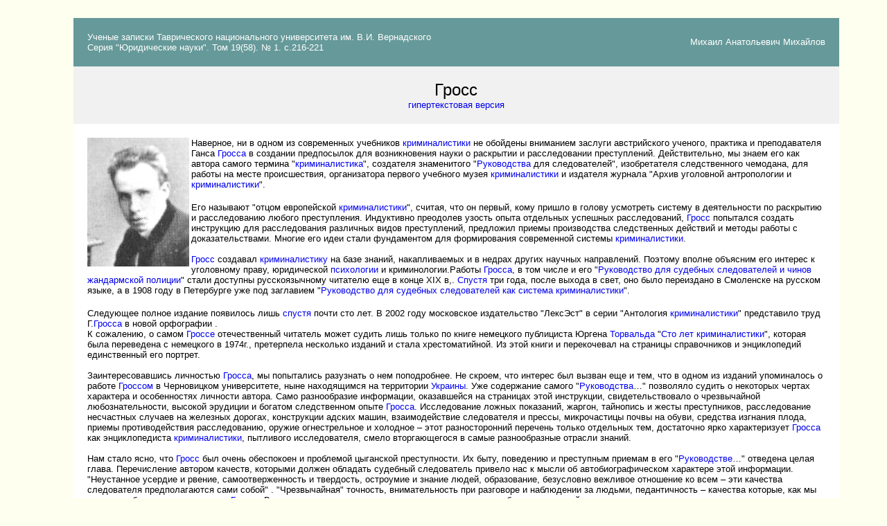

--- FILE ---
content_type: text/html
request_url: https://pseudology.org/Crim/Gross.htm
body_size: 28647
content:
<html>

<head>
<meta name="GENERATOR" content="Microsoft FrontPage 6.0">
<meta name="ProgId" content="FrontPage.Editor.Document">
<title>Михайлов М.А. Гросс</title>
<meta http-equiv="Content-Type" content="text/html; charset=windows-1251">
<style type="text/css">
A:link {text-decoration: none}
A:visited {text-decoration: none}
A:hover {color:#336666}

  H1 { font-size: large; color: black; font-weight: bold; margin-top: 2px; margin-bottom: 2px }
 p.MsoNormal
	{mso-style-parent:"";
	margin-bottom:.0001pt;
	punctuation-wrap:simple;
	text-autospace:none;
	font-size:10.0pt;
	font-family:"Times New Roman";
	margin-left:0in; margin-right:0in; margin-top:0in}
span.MsoEndnoteReference
	{vertical-align:super}
</style>
<meta name="Microsoft Border" content="tl, default">
</head>

<body color="#333333" BGCOLOR="ivory"><!--msnavigation--><table border="0" cellpadding="0" cellspacing="0" width="100%"><tr><td>

<address>
&nbsp;</address>

</td></tr><!--msnavigation--></table><!--msnavigation--><table dir="ltr" border="0" cellpadding="0" cellspacing="0" width="100%"><tr><td valign="top" width="1%">

<p>&nbsp;</p>

</td><td valign="top" width="24"></td><!--msnavigation--><td valign="top">

<table border="0" cellpadding="20" cellspacing="0" width="90%" bgcolor="white" align="center">
  <tr bgcolor="#669999">
    <td width="50%">
    <address>
<span style="font-style: normal"><font face="Arial" size="2" color="#FFFFFF">Ученые записки Таврического национального университета 
им. В.И. Вернадского</font></span></address>
	<address>
<span style="font-style: normal"><font face="Arial" size="2" color="#FFFFFF">Серия 
&quot;Юридические науки&quot;. Том 19(58). № 1. с.216-221</font></span></address></td>
    <td width="50%" align="right">
		<font face="Arial" size="2" color="#FFFFFF">Михаил Анатольевич Михайлов</font></td>
  </tr>
  <tr bgcolor="#f1f1f1">
    <td colspan="2" ALIGN="center" height="70">
    <font size="5" face="Arial">Гросс</font><address>
		<span style="font-style: normal"><font face="Arial" size="2">
		<a href="../webmaster/HiperText.htm">гипертекстовая версия</a></font></span></address>
	</td>
  </tr>
  <tr>
    <td colspan="2">
	<address>
<span style="font-style: normal"><font face="Arial" size="2">
<img border="0" src="images/gross_ga.JPG" width="147" height="186" align="left" alt="Ганг Гросс">Наверное, ни в 
одном из современных учебников <a href="index.htm">криминалистики</a> не обойдены вниманием заслуги 
австрийского ученого, практика и преподавателя Ганса <a href="Gross_Hanz.htm">Гросса</a></a> 
в создании предпосылок для возникновения науки о раскрытии и расследовании 
преступлений. Действительно, мы знаем его как автора самого термина &quot;<a href="index.htm">криминалистика</a>&quot;, 
создателя знаменитого &quot;<a href="Gross/index.htm">Руководства</a> для следователей&quot;, изобретателя следственного 
чемодана, для работы на месте происшествия, организатора первого учебного музея 
<a href="index.htm">криминалистики</a> и издателя журнала &quot;Архив уголовной антропологии и <a href="index.htm">криминалистики</a>&quot;.</font></span></address>
	<address>
&nbsp;</address>
	<address>
<span style="font-style: normal"><font face="Arial" size="2">Его называют &quot;отцом европейской <a href="index.htm">криминалистики</a>&quot;, считая, что он первый, кому 
пришло в голову усмотреть систему в деятельности по раскрытию и расследованию 
любого преступления. Индуктивно преодолев узость опыта отдельных успешных 
расследований, <a href="Gross_Hanz.htm">Гросс</a></a> попытался создать инструкцию для расследования различных 
видов преступлений, предложил приемы производства следственных действий и методы 
работы с доказательствами. Многие его идеи стали фундаментом для формирования 
современной системы <a href="index.htm">криминалистики</a>.</font></span></address>
	<address>
<span style="font-style: normal"><font face="Arial" size="2"><br>
<a href="Gross_Hanz.htm">Гросс</a></a></a> создавал <a href="index.htm">криминалистику</a> на базе знаний, 
накапливаемых и в недрах других научных направлений. Поэтому вполне объясним его 
интерес к уголовному праву, юридической <a href="../Psyhology/index.htm">психологии</a> и криминологии.Работы <a href="Gross_Hanz.htm">Гросса</a></a>, 
в том числе и его &quot;<a href="Gross/index.htm">Руководство для судебных следователей и чинов 
жандармской полиции</a>&quot; стали доступны русскоязычному читателю еще в конце XIX в,.
<a href="http://en.wikipedia.org/wiki/Ejaculation">Спустя</a> три года, после 
выхода в свет, оно было переиздано в Смоленске на русском языке, а в 1908 году в 
Петербурге уже под заглавием &quot;<a href="Gross/index.htm">Руководство для судебных 
следователей как система криминалистики</a>&quot;.</font></span></address>
	<address>
&nbsp;</address>
	<address>
<span style="font-style: normal"><font face="Arial" size="2">Следующее полное издание появилось 
лишь <a href="http://en.wikipedia.org/wiki/Ejaculation">спустя</a> почти сто лет. В 2002 году московское издательство 
&quot;ЛексЭст&quot; в серии &quot;Антология <a href="index.htm">криминалистики</a>&quot; представило труд Г.<a href="Gross_Hanz.htm">Гросса</a></a> в новой орфографии .<br>
К сожалению, о самом <a href="Gross_Hanz.htm">Гроссе</a></a> отечественный читатель может судить лишь только по 
книге немецкого публициста Юргена <a href="ThorwaldJurgen.htm">Торвальда</a> &quot;<a href="Tovalds_Yurgen.htm">Сто лет криминалистики</a>&quot;, которая 
была переведена с немецкого в 1974г., претерпела несколько изданий и стала 
хрестоматийной. Из этой книги и перекочевал на страницы справочников и 
энциклопедий единственный его портрет.</font></span></address>
	<address>
<span style="font-style: normal"><font face="Arial" size="2"><br>
Заинтересовавшись личностью <a href="Gross_Hanz.htm">Гросса</a></a>, мы попытались разузнать о нем поподробнее. 
Не скроем, что интерес был вызван еще и тем, что в одном из изданий упоминалось 
о работе <a href="Gross_Hanz.htm">Гроссом</a></a> в Черновицком университете, ныне находящимся на территории
<a href="../Eneida/index.htm">Украины</a>. Уже содержание самого &quot;<a href="Gross/index.htm">Руководства</a>…&quot; позволяло судить о некоторых чертах 
характера и особенностях личности автора. Само разнообразие информации, 
оказавшейся на страницах этой инструкции, свидетельствовало о чрезвычайной 
любознательности, высокой эрудиции и богатом следственном опыте <a href="Gross_Hanz.htm">Гросса</a></a>. 
Исследование ложных показаний, жаргон, тайнопись и жесты преступников, 
расследование несчастных случаев на железных дорогах, конструкции адских машин, 
взаимодействие следователя и прессы, микрочастицы почвы на обуви, средства 
изгнания плода, приемы противодействия расследованию, оружие огнестрельное и 
холодное – этот разносторонний перечень только отдельных тем, достаточно ярко 
характеризует <a href="Gross_Hanz.htm">Гросса</a></a> как энциклопедиста <a href="index.htm">криминалистики</a>, пытливого исследователя, 
смело вторгающегося в самые разнообразные отрасли знаний.</font></span></address>
	<address>
<span style="font-style: normal"><font face="Arial" size="2"><br>
Нам стало ясно, что <a href="Gross_Hanz.htm">Гросс</a></a> был очень обеспокоен 
и проблемой цыганской преступности. Их быту, поведению и преступным приемам в 
его &quot;<a href="Gross/index.htm">Руководстве</a>…&quot; 
отведена целая глава.
Перечисление автором качеств, которыми должен обладать судебный следователь 
привело нас к мысли об автобиографическом характере этой информации. &quot;Неустанное 
усердие и рвение, самоотверженность и твердость, остроумие и знание людей, 
образование, безусловно вежливое отношение ко всем – эти качества следователя 
предполагаются сами собой&quot; . &quot;Чрезвычайная&quot; точность, внимательность при 
разговоре и наблюдении за людьми, педантичность – качества которые, как мы 
полагаем, были присущи самому <a href="Gross_Hanz.htm">Гроссу</a></a>. В некоторых случаях его педантичность, на 
наш взгляд, была чрезмерной, и мы подозреваем, что современники считали его 
просто занудой. 
</font></span></address>
	<address>
&nbsp;</address>
	<address>
<span style="font-style: normal"><font face="Arial" size="2">Например, при описании подготовительных действий для выезда на 
место происшествия, <a href="Gross_Hanz.htm">Гросс</a></a> подробнейшим образом комментирует содержимое 
следственного портфеля: &quot;Перья с карандашом должны быть наилучшего качества, 
отличные перья дают возможность быстро писать, вследствие чего получается 
сбережение времени; следует заботиться о тщательном закупоривании флакона с 
чернилами и после каждой поездки должно снова наливать чернила&quot; . Он и сам 
оправдывается, подозревая, что эти советы будут восприняты как мелочные и 
признается как бывает приятно, когда все мелочи в порядке. Можно считать эти 
проявления национальной особенностью австрийцев, но не дело не только в этом. Из 
той же главы становится известным, что <a href="Gross_Hanz.htm">Гросс</a></a> имел отношение к военной службе и 
участвовал в боснийской кампании 1876 года. Вот почему его первый следственный 
портфель имел вид модернизированной офицерской сумки. Заинтересовало нас и 
предложение <a href="Gross_Hanz.htm">Гросса</a></a> иметь при выезде на место происшествия небольшое христианское 
Распятие для приведения к присяге &quot;тяжко раненного&quot;.
</font></span></address>
	<address>
&nbsp;</address>
	<address>
<span style="font-style: normal"><font face="Arial" size="2">Однако этот факт нам 
показался не свидетельством религиозности самого <a href="Gross_Hanz.htm">Гросса</a></a>, 
а глубоким распространением католической веры в обществе, в котором он жил и 
работал. Как комплектация следственного портфеля в частности, так и содержание &quot;<a href="Gross/index.htm">Руководства</a>…&quot; 
в целом свидетельствуют о высоком профессионализме <a href="Gross_Hanz.htm">Гросса</a></a>, позволяющем 
использовать его опыт и сегодня. Специалисты американского Федерального бюро 
расследований, не так давно посетив музей <a href="index.htm">криминалистики</a>, созданный <a href="Gross_Hanz.htm">Гроссом</a></a> в г. 
<a href="http://en.wikipedia.org/wiki/Graz">Граце</a> и осмотрев, находящийся там модернизированный следственный портфель, 
сформированный основоположником <a href="index.htm">криминалистики</a>, также дали ему высокую оценку.</font></span></address>
	<address>
<span style="font-style: normal"><font face="Arial" size="2"><br>
2</font></span></address>
	<address>
&nbsp;</address>
	<address>
<span style="font-style: normal"><font face="Arial" size="2">Многие средства и методы <a href="index.htm">криминалистики</a>, 
которые стали нам известны из современных разработок имеют корни, упоминаемые 
еще в гроссовском &quot;<a href="Gross/index.htm">Руководстве</a>..&quot;. 
Так, например, уже общеизвестен способ отбора запахов с места происшествия для 
его последующего хранения и использования при появлении подозреваемого.В 1965 
году А.И. Винберг с соавторами зарегистрировал его как изобретение и даже 
получил авторское свидетельство. Эта методика совершенствовуется и в настоящее время. Изымаемый с 
помощью шприца запах рекомендуется хранить в стерильных стеклянных сосудах с 
притертыми пробками, залитыми парафином с момента изъятия, до их исследования. 
Каково же было наше удивление, когда мы ознакомились с рекомендациями <a href="Gross_Hanz.htm">Гросса</a></a> 
&quot;об 
исследованиях волос&quot;. Еще более ста лет назад, он указывал, на способность волос 
впитывать запахи и предлагал сохранять их в &quot;склянках тонкого стекла, с пробкой, 
герметизированной абсолютно чистых салом&quot; . Думается, что изобретатели 
одорологического метода знакомились с &quot;<a href="Gross/index.htm">Руководством</a> для судебных следователей&quot;, 
а рекомендации <a href="Gross_Hanz.htm">Гросса</a></a> вполне могли явиться отправной точкой для идеи создания 
целого направления в современной <a href="index.htm">криминалистике</a>.</font></span></address>
	<address>
<span style="font-style: normal"><font face="Arial" size="2"><br>
Получив возможность использовать Интернет для международного общения, мы 
попытались узнать о <a href="Gross_Hanz.htm">Гроссе</a></a> из австрийских источников. Благодаря помощи 
преподавателей кафедры иностранных языков и студентов нам удалось установить 
связь с современными биографами ученого и отыскать много нового и неожиданного. 
Декан университета г. <a href="http://en.wikipedia.org/wiki/Graz">Граца</a> Gernot Kocher 
- Гернот Кухер, давно изучающий 
наследие <a href="Gross_Hanz.htm">Гросса</a></a>, получив наше письмо, был удивлен тем, что в Симферополе знают и 
интересуются его научным кумиром. Доктор Кухер любезно передал нам интересующую 
информацию и даже прислал несколько фильмов. Он сообщил, что его поиски 
продолжаются, и в настоящее время потомки <a href="Gross_Hanz.htm">Гросса</a></a>, живущие в Лотарингии, 
предоставили в его распоряжение ранее неизвестную переписку <a href="Gross_Hanz.htm">Гросса</a></a>. Нам стало 
ясно, что <a href="Gross_Hanz.htm">Гросс</a></a> действительно был незаурядным человеком, а его труды и опыт 
достойны подробного изучения не только на родине, но и за рубежом. Подтвердились 
и наши предположения о личных качествах <a href="Gross_Hanz.htm">Гросса</a></a>, стали известны некоторые 
обстоятельства жизни его семьи.</font></span></address>
	<address>
<span style="font-style: normal"><font face="Arial" size="2"><br>
Ганс <a href="Gross_Hanz.htm">Гросс</a></a> родился в г. <a href="http://en.wikipedia.org/wiki/Graz">Граце</a> 26 декабря 1847 года в семье Иоганна <a href="Gross_Hanz.htm">Гросса</a></a> и 
Франциски Лютцендорф. Отец Ганса был имперским военным комиссаром и его влияние 
сказалась на характере сына. Гимназия Адмонт, где учился Ганс отличалась строго 
католическим воспитанием, и это уважение к религии вполне могло быть воспринято <a href="Gross_Hanz.htm">Гроссом</a></a> с 
&quot;младых ногтей&quot;. Поступив в университет <a href="Gross_Hanz.htm">Гросс</a></a> стал изучать правовые 
науки, так как профессия юриста не была чем-то новым в семье <a href="Gross_Hanz.htm">Гросса</a></a>. Его прадед 
служил придворным советником в судебной палате г. Ветцлара. После окончания 
университета и успешной защиты диплома в 1871 году <a href="Gross_Hanz.htm">Гросс</a></a> поступает в 
правоохранительные органы и служит Фемиде более 30 лет.
</font></span></address>
	<address>
<span style="font-style: normal"><font face="Arial" size="2"> <br>
Современники <a href="Gross_Hanz.htm">Гросса</a></a> описывают его как высокого сильного человека с испытующим, 
но в то же время доброжелательным взглядом. Однако врач <a href="Gross_Hanz.htm">Гросса</a></a>, характеризуя 
своего пациента, отмечает и &quot;солдафонские&quot; черты в его характере. Начинает свою 
практическую деятельность Г. <a href="Gross_Hanz.htm">Гросс</a></a> в г. Леобене в должности судебного 
следователя. Там он изучает новые методы расследования: бертильонаж , фотосъемку 
преступников и места происшествия. В Леобене <a href="Gross_Hanz.htm">Гроссу</a></a> пришлось вплотную 
столкнуться с расследованием преступлений цыган. В ходе безуспешных попыток 
борьбы с &quot;цыганской преступностью&quot;, <a href="Gross_Hanz.htm">Гросс</a></a> приходит к выводу о необходимости 
создания цыганских колоний и изоляции цыган от остального общества.
</font></span></address>
	<address>
<span style="font-style: normal"><font face="Arial" size="2"> <br>
Изучая приемы расследования преступлений, <a href="Gross_Hanz.htm">Гросс</a></a> обратил внимание на ту 
небрежность, с какой работала австрийская полиция. Это было неудивительно, 
поскольку профессионалов в рядах полиции было недостаточно. В основном там 
работали отслужившие свой срок низшие военные чины. <a href="Gross_Hanz.htm">Гросс</a></a> занялся изучением 
следственного опыта. Он углубился до приёмов средневековой инквизиции и отметил, 
что порою методы работы полиции не отличались от средневековья. Достижения 
других наук еще только начинали проникать в практику расследования.
</font></span></address>
	<address>
&nbsp;</address>
	<address>
<span style="font-style: normal"><font face="Arial" size="2">
<a href="Gross_Hanz.htm">Гросс</a></a> 
занялся систематизацией успешных приемов расследования, интересовался химией, 
физикой, ботаникой, микроскопическими исследованиями и <a href="../Psyhology/index.htm">психологией</a>. В 1878 году <a href="Gross_Hanz.htm">Гросс</a></a> обогатил свою следственную практику службой военным следователем на 
территории Боснии, оккупированной Австро-Венгрией. Получив за службу награду от 
кайзера, <a href="Gross_Hanz.htm">Гросс</a></a> в 1881 году в звании старшего лейтенанта вернулся в <a href="http://en.wikipedia.org/wiki/Graz">Грац</a>, где 
стал прокурором.
</font></span></address>
	<address>
<span style="font-style: normal"><font face="Arial" size="2"> <br>
3</font></span></address>
	<address>
&nbsp;</address>
	<address>
<span style="font-style: normal"><font face="Arial" size="2">Служба не мешала 
ему заниматься научной деятельностью. В 1893 году он издал свое &quot;<a href="Gross/index.htm">Руководство</a>&quot;, которое и сделало его знаменитым. Стало ясно, что для успешного 
расследования преступлений недостаточно знания одних лишь уголовного и 
уголовно-процессуального права. Необходимо изучение преступника, его личности, 
преступных приемов и средств, используемых для совершения преступлений. <a href="Gross_Hanz.htm">Гросс</a></a> 
увлекся <a href="../Psyhology/index.htm">психологией</a>, а его работу &quot;Криминальная <a href="../Psyhology/index.htm">психология</a>&quot; (1898) известный 
психолог Вильям Штерн назвал &quot;исторически значимой&quot;.
</font></span></address>
	<address>
<span style="font-style: normal"><font face="Arial" size="2"> <br>
<a href="Gross_Hanz.htm">Гросс</a></a> задумывается над тем как обучать будущих следователей, в чем заключается 
искусство следователя и можно ли его передавать ученикам. С 1893 года он 
пытается получить звание приват доцента по специальности &quot;уголовное право&quot; на 
факультете права университета <a href="http://en.wikipedia.org/wiki/Graz">Граца</a>, но безуспешно. Министерство культуры и 
образования считает его уровень недостаточным, а &quot;вспомогательные лекции по 
уголовному праву&quot; более полезными для практиков, чем для студентов.</font></span></address>
	<address>
<span style="font-style: normal"><font face="Arial" size="2"><br>
Однако <a href="Gross_Hanz.htm">Гроссу</a></a> удается (в этом одна из самых больших заслуг его деятельности) в 
своем выступлении на международном конгрессе в г. Линце в 1895 году добиться 
включения преподавания своих лекций студентам юристам. С тех пор <a href="index.htm">криминалистика</a> 
и появилась в учебных программах юридических учебных заведений. В целях 
совершенствования своего &quot;<a href="Gross/index.htm">Руководства</a>...&quot; и сбора информации о 
преступном и следственном опыте <a href="Gross_Hanz.htm">Гросс</a></a> начинает издавать журнал 
&quot;Архив уголовной 
антропологии и <a href="index.htm">криминалистики</a>&quot;, который выходит и поныне.
</font></span></address>
	<address>
<span style="font-style: normal"><font face="Arial" size="2"> <br>
1 марта 1899 года в Буковине, принадлежащей в те годы Австро-Венгрии, в 
Черновицком университете, <a href="Gross_Hanz.htm">Гросс</a></a> становится профессором и преподает уголовное 
право. В 1902-1905 году <a href="Gross_Hanz.htm">Гросс</a></a> читает курс уголовного права в университете Праги, 
где его слушателем является Франц
<a href="http://en.wikipedia.org/wiki/Franz_Kafka">Кафка</a>, ставший впоследствии известным 
писателем. На своих занятиях <a href="Gross_Hanz.htm">Гросс</a></a> широко использует различные ролевые игры, 
проводит психологические эксперименты. Его интересует проблема диагностики
<a href="../chtivo/Evoliutsiya_Lgi.htm">лжи</a> в 
показаниях, особенности восприятия свидетелем обстоятельств происшествия. 
</font></span></address>
	<address>
&nbsp;</address>
	<address>
<span style="font-style: normal"><font face="Arial" size="2">В 1905 году его научно-педагогические заслуги, наконец-то были замечены и оценены. В 
возрасте 57 лет <a href="Gross_Hanz.htm">Гросс</a></a> становится постоянным профессором уголовного и 
уголовно-процессуального права. <br>
Еще, будучи следователем в <a href="http://en.wikipedia.org/wiki/Graz">Граце</a>, <a href="Gross_Hanz.htm">Гросс</a></a> создает небольшой музей <a href="index.htm">криминалистики</a>. 
Переехав в родной город, он передает музей местному университету для учебных 
целей.</font></span></address>
	<address>
<span style="font-style: normal"><font face="Arial" size="2"><br>
В самом начале своей преподавательской карьеры <a href="Gross_Hanz.htm">Гросс</a></a> пытается создать специально 
оборудованные для изучения <a href="index.htm">криминалистики</a> лаборатории, и организовать свой 
институт <a href="index.htm">криминалистики</a>. Его поддерживает и министерство юстиции, однако 
министерство культуры и образования не видит в этом необходимости. Лишь после 18 
лет хлопот <a href="Gross_Hanz.htm">Гроссу</a></a> наконец-то удается открыть Криминалистический институт при 
университете <a href="http://en.wikipedia.org/wiki/Graz">Граца</a>. В институте, который возглавил <a href="Gross_Hanz.htm">Гросс</a></a>, читались курсы 
<a href="index.htm">криминалистики</a>, уголовной <a href="../Psyhology/index.htm">психологии</a>, уголовной антропологии и уголовной 
статистики. При институте была своя библиотека, учебный музей, несколько 
лабораторий и имелся собственный печатный орган, в качестве которого 
использовался уже известный читателю журнал &quot;Архив уголовной антропологии и 
криминалисти-ки&quot;.
</font></span></address>
	<address>
&nbsp;</address>
	<address>
<span style="font-style: normal"><font face="Arial" size="2">4</font></span></address>
	<address>
<span style="font-style: normal"><font face="Arial" size="2"> <br>
Сын <a href="Gross_Hanz.htm">Гросса</a></a> так же оставил свой след в истории, но вовсе не <a href="index.htm">криминалистики</a> и 
далеко не положительный. Еще в 1876 году судебный следователь Ганс женился на 
Адели Райман (1850-1942) женщине интеллигентной, умной и высокообразованной. Она 
помогала мужу в подготовке к изданию его трудов, хотя у неё было слабое зрение. 
По поводу этого недостатка супруги, <a href="Gross_Hanz.htm">Гросс</a></a> вспоминает забавный случай, когда она 
на перроне вокзала Адели восхищенно воскликнула: &quot;Какой красивый ньюфаундленд!&quot;, 
спутав с собакой, трубочиста, наклонившегося за упавшей монетой. </font></span></address>
	<address>
<span style="font-style: normal"><font face="Arial" size="2"> <br>
На следующий год после женитьбы у супругов <a href="Gross_Hanz.htm">Гросс</a></a> родился единственный сын Отто. 
Обучался он в основном у частных учителей и в 1899 году, получив медицинское 
образование, через два года практики уехал судовым врачом в Южную Америку. 
Видимо там он впервые пристрастился к <a href="../health/Shulgin.htm">наркотикам</a>, а по возвращении стал 
наркозависимым. В начале ХХ века Отто работал ассистентом в <a href="http://en.wikipedia.org/wiki/Graz">Граце</a> и Мюнхене и 
даже занялся наукой. Есть сведения, что он работал вместе с Зигмундтом
<a href="../Psyhology/Freud.htm">Фрейдом</a>. 
Кроме того, Отто увлекся идеей <a href="../Eneida/AntoniVG.htm">анархизма</a> и отец, бросился лечить его от всех зол 
сразу. </font></span></address>
	<address>
&nbsp;</address>
	<address>
<span style="font-style: normal"><font face="Arial" size="2">Отто не без помощи Ганса <a href="Gross_Hanz.htm">Гросса</a></a> несколько раз попадал в психиатрические 
больницы и оказался одним из самых скандальных пациентов известного швейцарского 
психоаналитика Карла <a href="../Psyhology/Jung_bio.htm">Юнга</a>. Идеи больного о свободной любви оказали влияние на 
врача и тот даже стал рекомендовать другим своим клиентам полигамные отношения . 
В конце концов, Ганс <a href="Gross_Hanz.htm">Гросс</a></a> добился лишения Отто гражданских прав и передачу его 
под свою опеку. Этот конфликт вызвал большую газетную шумиху. В романе 
австрийского писателя Ф. <a href="http://en.wikipedia.org/wiki/Werfel">Верфеля</a>, написанном под впечатлением конфликта отца и 
сына, доктор Гебхарт, прообраз Ганса <a href="Gross_Hanz.htm">Гросса</a></a>, предстает деспотом, достойным 
ненависти. Это лишь добавило популярности сыну <a href="../Eneida/AntoniVG.htm">анархисту</a>. 
</font></span></address>
	<address>
&nbsp;</address>
	<address>
<span style="font-style: normal"><font face="Arial" size="2">И сегодня в Берлине 
действует Международное общество &quot;Отто <a href="Gross_Hanz.htm">Гросс</a></a>&quot;, почетным президентом которого 
является внучка основоположника <a href="index.htm">криминалистики</a> София. А Отто <a href="Gross_Hanz.htm">Гросс</a></a>, так и не 
смог избавиться от <a href="../health/Shulgin.htm">наркозависмости</a>. Однажды его нашли полузамерзшего и голодного 
недалеко от дома. На другой день он скончался.
Ганс <a href="Gross_Hanz.htm">Гросс</a></a> не пережил своего сына, борьба за него, видимо, подточила остаток 
сил. Едва успев опубликовать свои воспоминания о детстве и молодости, он умер в 
своем родном <a href="http://en.wikipedia.org/wiki/Graz">Граце</a> 9 декабря 1915 года.
</font></span></address>
	<address>
&nbsp;</address>
	<address>
<font face="Arial" size="2">
<span style="font-style: normal">Усилиями Ганса <a href="Gross_Hanz.htm">Гросса</a></a> была сформирована новая специфичная отрасль человеческого 
знания, имеющая ключевое значение для противодействия преступности в целом и 
раскрытия преступлений в частности. Жизнь и деятельность этого человека дают 
полное право назвать его основоположником <a href="index.htm">криминалистики</a> как науки, так и 
учебной дисциплины.<br>
------------------<br>
1. На родине <a href="Gross_Hanz.htm">Гросса</a></a>, его &quot;<a href="Gross/index.htm">Руководство</a></a>…<span lang="en-us">&quot; 
, 1893 -</span> выдержало десять изданий<br>
2. <a href="Gross_Hanz.htm">Гросс</a></a></a> Г. 
<a href="Gross/index.htm">Руководство 
для судебных следователей как система криминалистики</a></a> - Пер. с немецкого Л. Дудкин, 
Б. Зиллер. СПб-1908<br>
3. <a href="Gross_Hanz.htm">Гросс</a></a> Г. 
<a href="Gross/index.htm">Руководство для судебных следователей как система криминалистики</a></a> - 
Новое изд. Перепеч. С изд. 1908 г.-М.: ЛексЭст. 2002.- 1,088 с<br>
4. Клименко Н.И., Кириченко А.А. <a href="index.htm">Криминалистика</a> как наука и учебная дисциплина: 
Монография. – Днепропетровск: Изд-во ДДУ, 1994<br>
5. Gerhard M. Dienes Hans Gross 1947-1915//Die Gesetze des 
Vaters.Wien-Koln-Weimar, 2003. 287 c.<br>
6. Ермолаева Н.. Крах Карла <a href="../Psyhology/Jung_bio.htm">Юнга</a> (к 40-летию со дня смерти)// <a href=http://www.google.com/cse?cx=004013342024929729963%3Aczhlr3tzkna&sa=%CD%E0%E9%F2%E8&q=Дуэль&site=http://www.pseudology.org&server_name=&#1055;&#1089;&#1077;&#1074;&#1076;&#1086;&#1083;&#1086;&#1075;&#1080;&#1103;&referrer1=http://www.pseudology.org&referrer2=&#1055;&#1057;&#1045;&#1042;&#1044;&#1054;&#1051;&#1054;&#1043;&#1048;&#1071;&target=>Дуэль</a> №49( 243) 
04.12.2001 \</span></font></address>
	<address>
<span style="font-style: normal"><font face="Arial" size="2">7. <a href="Gross_Hanz.htm">Гросс</a></a></a> Г. 
&quot;Криминалистическая психология<span lang="en-us">, 1898 - </span>первое крупное 
произведение по судебной психологии</font></span></address>
	<address>
<span style="font-style: normal"><font face="Arial" size="2"><span lang="en-us">
8. </span>Основатель и главный редактор (1898-1915) журнала &quot;Архив по 
криминалистической антропологии и криминалистике&quot;</font></span></address>
	<hr>
    <address>
		<span style="font-style: normal"><font face="Arial" size="2">
		<a href="index.htm">Криминалистика</a></a></font></span></address>
    <hr>
    <address align="center">
&nbsp;</address>
    <address align="center">
      <span style="font-style: normal"><font face="Arial" size="2">
      <a href="http://www.pseudology.org"><font color="#336666">
      www.pseudology.org</font></a></font></span></address>
    </td>
  </tr>
</table>

<!--msnavigation--></td></tr><!--msnavigation--></table></body>

</html>
